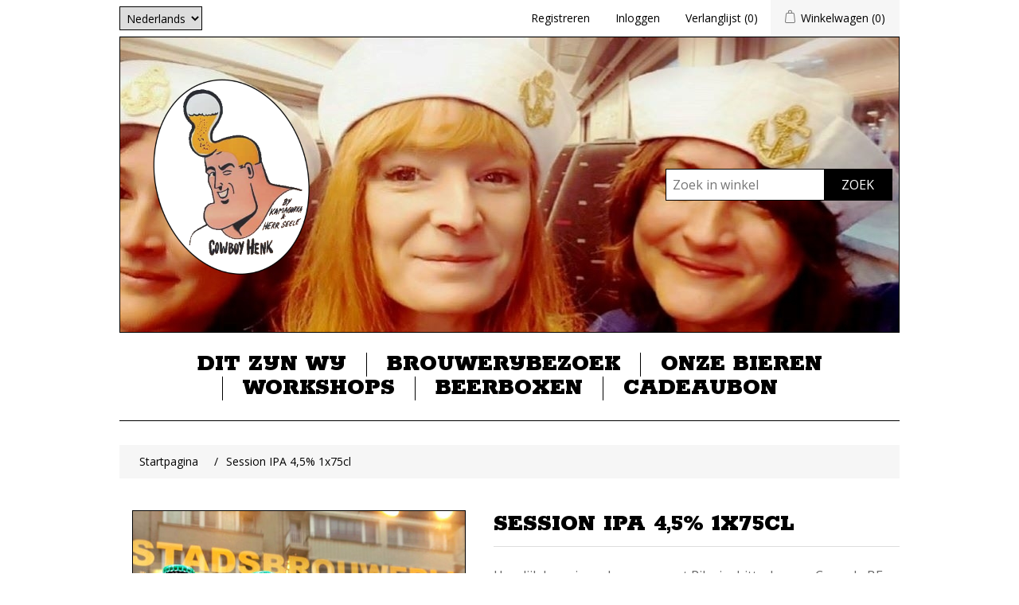

--- FILE ---
content_type: text/html; charset=utf-8
request_url: https://www.blondekuif.be/be/session-ipa-45-1x75cl
body_size: 6292
content:
<!DOCTYPE html>
<html lang="nl"  class="html-product-details-page">
<head>
    <title>Session IPA 4,5% 1x75cl | Blonde Kuif | City Brewery Ostend | Stadsbrouwerij &#x27;t Koelschip Oostende</title>
    <meta http-equiv="Content-type" content="text/html;charset=UTF-8" />
    <meta name="description" content="Heerlijk hoppig, gebrouwen met Pilgrim bitterhop en Cascade BE aromahop.&#xD;&#xA;Fantastisch in combinatie bij kazen met roodbacterie.&#xD;&#xA;Lekker bij gerechten met pikante kruiden." />
    <meta name="keywords" content="city brewery ostend, stadsbrouwerij &#x27;t koelschip oostende, blonde kuif, cowboy henk bier" />
    <meta name="generator" content="nopCommerce" />
    <meta name="viewport" content="width=device-width, initial-scale=1" />
    <link href="https://fonts.googleapis.com/css2?family=Open+Sans&family=Rokkitt:wght@900&display=swap" rel="stylesheet">
<meta property="og:type" content="product" />
<meta property="og:title" content="Session IPA 4,5% 1x75cl" />
<meta property="og:description" content="Heerlijk hoppig, gebrouwen met Pilgrim bitterhop en Cascade BE aromahop.&#xD;&#xA;Fantastisch in combinatie bij kazen met roodbacterie.&#xD;&#xA;Lekker bij gerechten met pikante kruiden." />
<meta property="og:image" content="https://www.blondekuif.be/images/thumbs/0000755_session-ipa-45-1x75cl_550.jpeg" />
<meta property="og:image:url" content="https://www.blondekuif.be/images/thumbs/0000755_session-ipa-45-1x75cl_550.jpeg" />
<meta property="og:url" content="https://www.blondekuif.be/be/session-ipa-45-1x75cl" />
<meta property="og:site_name" content="Blonde Kuif  | City Brewery Ostend | Stadsbrouwerij &#x27;t Koelschip Oostende" />
<meta property="twitter:card" content="summary" />
<meta property="twitter:site" content="Blonde Kuif  | City Brewery Ostend | Stadsbrouwerij &#x27;t Koelschip Oostende" />
<meta property="twitter:title" content="Session IPA 4,5% 1x75cl" />
<meta property="twitter:description" content="Heerlijk hoppig, gebrouwen met Pilgrim bitterhop en Cascade BE aromahop.&#xD;&#xA;Fantastisch in combinatie bij kazen met roodbacterie.&#xD;&#xA;Lekker bij gerechten met pikante kruiden." />
<meta property="twitter:image" content="https://www.blondekuif.be/images/thumbs/0000755_session-ipa-45-1x75cl_550.jpeg" />
<meta property="twitter:url" content="https://www.blondekuif.be/be/session-ipa-45-1x75cl" />

    
    <!-- Global site tag (gtag.js) - Google Analytics -->
<script async src="https://www.googletagmanager.com/gtag/js?id=UA-2177438-43"></script>
<script>
  window.dataLayer = window.dataLayer || [];
  function gtag(){dataLayer.push(arguments);}
  gtag('js', new Date());

  gtag('config', 'UA-2177438-43');
</script>

    <link href="/lib/jquery-ui/jquery-ui-1.12.1.custom/jquery-ui.min.css" rel="stylesheet" type="text/css" />
<link href="/Themes/CityBreweryOstend/Content/css/styles.css?v=2" rel="stylesheet" type="text/css" />
<link href="/lib/magnific-popup/magnific-popup.css" rel="stylesheet" type="text/css" />

    
    <link rel="canonical" href="https://www.blondekuif.be/be/session-ipa-45-1x75cl" />

    
    
    <link rel="shortcut icon" href="\icons\icons_0\favicon.ico">
    
    <!--Powered by nopCommerce - https://www.nopCommerce.com-->
</head>
<body>
    

<div class="ajax-loading-block-window" style="display: none">
</div>
<div id="dialog-notifications-success" title="Melding" style="display:none;">
</div>
<div id="dialog-notifications-error" title="Fout" style="display:none;">
</div>
<div id="dialog-notifications-warning" title="Waarschuwing" style="display:none;">
</div>
<div id="bar-notification" class="bar-notification-container" data-close="Sluiten">
</div>



<!--[if lte IE 8]>
    <div style="clear:both;height:59px;text-align:center;position:relative;">
        <a href="http://www.microsoft.com/windows/internet-explorer/default.aspx" target="_blank">
            <img src="/Themes/CityBreweryOstend/Content/images/ie_warning.jpg" height="42" width="820" alt="You are using an outdated browser. For a faster, safer browsing experience, upgrade for free today." />
        </a>
    </div>
<![endif]-->
<div class="master-wrapper-page">
    
    <div class="header">
    
    <div class="header-upper">
        <div class="header-selectors-wrapper">
            
            
            

    <div class="language-selector">
            <select id="customerlanguage" name="customerlanguage" onchange="setLocation(this.value);" aria-label="Kiezer talen"><option selected="selected" value="https://www.blondekuif.be/be/changelanguage/2?returnUrl=%2Fbe%2Fsession-ipa-45-1x75cl">Nederlands</option>
<option value="https://www.blondekuif.be/be/changelanguage/1?returnUrl=%2Fbe%2Fsession-ipa-45-1x75cl">English</option>
</select>
    </div>

            
        </div>
        <div class="header-links-wrapper">
            
<div class="header-links">
    <ul>
        
            <li><a href="/be/register?returnUrl=%2Fbe%2Fsession-ipa-45-1x75cl" class="ico-register">Registreren</a></li>
            <li><a href="/be/login?returnUrl=%2Fbe%2Fsession-ipa-45-1x75cl" class="ico-login">Inloggen</a></li>
            <li>
                <a href="/be/wishlist" class="ico-wishlist">
                    <span class="wishlist-label">Verlanglijst</span>
                    <span class="wishlist-qty">(0)</span>
                </a>
            </li>
            <li id="topcartlink">
                <a href="/be/cart" class="ico-cart">
                    <span class="cart-label">Winkelwagen</span>
                    <span class="cart-qty">(0)</span>
                </a>
            </li>
        
    </ul>
        
</div>

            <div id="flyout-cart" class="flyout-cart">
    <div class="mini-shopping-cart">
        <div class="count">
U heeft geen artikelen in uw winkelwagen.        </div>
    </div>
</div>

        </div>
    </div>
    
    <div class="header-lower">
        <div class="header-logo">
            <a href="/">
    <img title="" alt="Blonde Kuif  | City Brewery Ostend | Stadsbrouwerij &#x27;t Koelschip Oostende" src="https://blondekuif.be/images/thumbs/0000035_cowboyhenk-logo.png">
</a>
        </div>
        <div class="search-box store-search-box">
            <form method="get" id="small-search-box-form" action="/be/search">
        <input type="text" class="search-box-text" id="small-searchterms" autocomplete="off" name="q" placeholder="Zoek in winkel" aria-label="Zoek in winkel" />
        <input type="submit" class="button-1 search-box-button" value="Zoek"/>
            
            
</form>
        </div>
    </div>
    
</div>

    
    <div class="header-menu">
        <ul class="top-menu notmobile">
    
<li>
    <a href="/be/dit-zijn-wij-van-harte-welkom">Dit zijn wij
    </a>
</li><li>
    <a href="/be/brouwerijbezoek">Brouwerijbezoek
    </a>
</li><li>
    <a href="/be/onze-bieren">Onze Bieren
    </a>
</li><li>
    <a href="/be/workshops">Workshops
    </a>
</li><li>
    <a href="/be/beerboxen">Beerboxen
    </a>
</li><li>
    <a href="/be/cadeaubon">Cadeaubon
    </a>
</li>    
</ul>
    <div class="menu-toggle">Categorie</div>
    <ul class="top-menu mobile">
        
<li>
    <a href="/be/dit-zijn-wij-van-harte-welkom">Dit zijn wij
    </a>
</li><li>
    <a href="/be/brouwerijbezoek">Brouwerijbezoek
    </a>
</li><li>
    <a href="/be/onze-bieren">Onze Bieren
    </a>
</li><li>
    <a href="/be/workshops">Workshops
    </a>
</li><li>
    <a href="/be/beerboxen">Beerboxen
    </a>
</li><li>
    <a href="/be/cadeaubon">Cadeaubon
    </a>
</li>        
    </ul>
        

    </div>
    <div class="master-wrapper-content">
        


        
        <div class="breadcrumb">
            <ul itemscope itemtype="http://schema.org/BreadcrumbList">
                
                <li>
                    <span>
                        <a href="/">
                            <span>Startpagina</span>
                        </a>
                    </span>
                    <span class="delimiter">/</span>
                </li>
                
                <li itemprop="itemListElement" itemscope itemtype="http://schema.org/ListItem">
                    <strong class="current-item" itemprop="name">Session IPA 4,5% 1x75cl</strong>
                    <span itemprop="item" itemscope itemtype="http://schema.org/Thing" 
                          id="/be/session-ipa-45-1x75cl">
                    </span>
                    <meta itemprop="position" content="1" />
                    
                </li>
            </ul>
    </div>


            <div class="master-column-wrapper">
            <div class="center-1">
    
    <!--product breadcrumb-->

<div class="page product-details-page">
    <div class="page-body">
        
        <form method="post" id="product-details-form" action="/be/session-ipa-45-1x75cl">

<!--Microdata-->
<div  itemscope itemtype="http://schema.org/Product">
    <meta itemprop="name" content="Session IPA 4,5% 1x75cl"/>
    <meta itemprop="sku"/>
    <meta itemprop="gtin"/>
    <meta itemprop="mpn"/>
    <meta itemprop="description" content="Heerlijk hoppig, gebrouwen met Pilgrim bitterhop en Cascade BE aromahop.&#xD;&#xA;Fantastisch in combinatie bij kazen met roodbacterie.&#xD;&#xA;Lekker bij gerechten met pikante kruiden."/>
    <meta itemprop="image" content="https://www.blondekuif.be/images/thumbs/0000755_session-ipa-45-1x75cl_550.jpeg"/>
    <div itemprop="offers" itemscope itemtype="http://schema.org/Offer">
        <meta itemprop="url" content="https://www.blondekuif.be/be/session-ipa-45-1x75cl"/>
        <meta itemprop="price" content="10.00"/>
        <meta itemprop="priceCurrency" content="EUR"/>
        <meta itemprop="priceValidUntil"/>
    </div>
    <div itemprop="review" itemscope itemtype="http://schema.org/Review">
        <meta itemprop="author" content="ALL"/>
        <meta itemprop="url" content="/be/productreviews/556"/>
    </div>
</div>
            <div data-productid="556">
                <div class="product-essential">
                    
                    <!--product pictures-->
                    <div class="gallery">
    
    <div class="picture">
            <img alt="Afbeeldingen van Session IPA 4,5% 1x75cl" src="https://www.blondekuif.be/images/thumbs/0000755_session-ipa-45-1x75cl_550.jpeg" title="Afbeeldingen van Session IPA 4,5% 1x75cl" id="main-product-img-556" />
    </div>
    
</div>
                    <div class="overview">
                        
                        <div class="product-name">
                            <h1>
                                Session IPA 4,5% 1x75cl
                            </h1>
                        </div>
                            <div class="short-description">
                                Heerlijk hoppig, gebrouwen met Pilgrim bitterhop en Cascade BE aromahop.
Fantastisch in combinatie bij kazen met roodbacterie.
Lekker bij gerechten met pikante kruiden.
                            </div>
                        
                        <!--product reviews-->
                            <div class="product-reviews-overview">
        <div class="product-review-box">
            <div class="rating">
                <div style="width: 0%">
                </div>
            </div>
        </div>

            <div class="product-no-reviews">
                <a href="/be/productreviews/556">Schrijf als eerste voor dit product een beoordeling</a>
            </div>
    </div>

                        <!--manufacturers-->
                        
                        <!--availability-->
                        
                        <!--SKU, MAN, GTIN, vendor-->
                        <div class="additional-details">
</div>
                        <!--delivery-->
                        
                        <!--sample download-->
                        
                        <!--attributes-->
                        <!--gift card-->
                        <!--rental info-->
                        <!--price & add to cart & estimate shipping-->
    <div class="prices">
            <div class="product-price">
                <span  id="price-value-556" class="price-value-556" >
                    € 10,00 incl. BTW
                </span>
            </div>
    </div>

                        <!--wishlist, compare, email a friend-->
                        <div class="overview-buttons">
                            
    <div class="add-to-wishlist">
        <input type="button" id="add-to-wishlist-button-556" class="button-2 add-to-wishlist-button" value="Toevoegen aan verlanglijst" data-productid="556" onclick="AjaxCart.addproducttocart_details('/be/addproducttocart/details/556/2', '#product-details-form');return false;"/>
    </div>
                            
                                <div class="email-a-friend">
        <input type="button" value="E-mail een vriend" class="button-2 email-a-friend-button" onclick="setLocation('/be/productemailafriend/556')" />
    </div>

                            
                        </div>
                            <div class="product-share-button">
        <!-- AddThis Button BEGIN --><div class="addthis_toolbox addthis_default_style "><a class="addthis_button_preferred_1"></a><a class="addthis_button_preferred_2"></a><a class="addthis_button_preferred_3"></a><a class="addthis_button_preferred_4"></a><a class="addthis_button_compact"></a><a class="addthis_counter addthis_bubble_style"></a></div><script src="https://s7.addthis.com/js/250/addthis_widget.js#pubid=nopsolutions"></script><!-- AddThis Button END -->
    </div>

                        
                    </div>
                    
                </div>
                
                <div class="product-collateral">
                    
                    
                </div>
                
                
            </div>
        <input name="__RequestVerificationToken" type="hidden" value="CfDJ8MtWo8inYtFLiEeE80y1gmTNmTPmdsKSlX3P0KMXKmAHQNBijofDx_JaYyaiSf4FbntlGEOQ2GnyQpQFqgjWkjt_6cvzrzCAgpOPhtyBC44N6olVoK6dglNhRPoGDdyR_d8iZvQmRIiK3YJpgpAGtMI" /></form>
        
    </div>
</div>
    
</div>

        </div>
        
    </div>
    <div class="footer">
    <div class="footer-upper">
        <div class="footer-block information">
            <div class="title">
                <strong>Informatie</strong>
            </div>
            <ul class="list">
                    <li><a href="/be/privacybeleid">Privacybeleid</a></li>
                    <li><a href="/be/gebruiksvoorwaarden">Gebruiksvoorwaarden</a></li>
                    <li><a href="/be/verzending">Verzending</a></li>
                    <li><a href="/be/cookiebeleid">Cookiebeleid</a></li>
                    <li><a href="/be/contactus">Contacteer ons</a></li>
            </ul>
        </div>
        <div class="footer-block customer-service">
            <div class="title">
                <strong>Klantenservice</strong>
            </div>
            <ul class="list">
                    <li><a href="/be/search">Zoek</a> </li>
                    <li><a href="/be/newproducts">Nieuw!</a></li>
            </ul>
        </div>
        <div class="footer-block my-account">
            <div class="title">
                <strong>Mijn account</strong>
            </div>
            <ul class="list">
                    <li><a href="/be/customer/info">Mijn account</a></li>
                    <li><a href="/be/order/history">Bestellingen</a></li>
                    <li><a href="/be/customer/addresses">Klant adressen</a></li>
                    <li><a href="/be/cart">Winkelwagen</a></li>
                    <li><a href="/be/wishlist">Verlanglijst</a></li>
            </ul>
        </div>
        <div class="footer-block follow-us">
            <div class="social">
                <div class="title">
                    <strong>Volg ons</strong>
                </div>
                    <ul class="networks">
            <li class="facebook"><a href="https://www.facebook.com/stadsbrouwerijoostende/" target="_blank">Facebook</a></li>
            <li class="twitter"><a href="https://twitter.com/BreweryOstend" target="_blank">Twitter</a></li>
        <li class="linkedin"><a href="https://www.linkedin.com/in/stadsbrouwerij-oostende-66558962/" target="_blank">LinkedIn</a></li>
        <li class="instagram"><a href="https://www.instagram.com/koelschip_citybrewery_ostend/" target="_blank">Instagram</a></li>
    </ul>
            </div>
            
        </div>
    </div>
    <div class="footer-lower">
        <div class="footer-info">
            <span class="footer-disclaimer">&copy; 2025 Blonde Kuif  | City Brewery Ostend | Stadsbrouwerij 't Koelschip Oostende | Ontwikkeld door <a href="https://www.tmedia.be" target="_blank" style="text-decoration:underline;">TMedia</a>.</span>
        </div>
            <div class="footer-powered-by">
                Powered by <a href="https://www.nopcommerce.com/">nopCommerce</a>
            </div>
        
    </div>
    
</div>


</div>



    
    <script src="/lib/jquery/jquery-3.4.1.min.js"></script>
<script src="/lib/jquery-validate/jquery.validate-v1.19.1/jquery.validate.min.js"></script>
<script src="/lib/jquery-validate/jquery.validate.unobtrusive-v3.2.11/jquery.validate.unobtrusive.min.js"></script>
<script src="/lib/jquery-ui/jquery-ui-1.12.1.custom/jquery-ui.min.js"></script>
<script src="/lib/jquery-migrate/jquery-migrate-3.1.0.min.js"></script>
<script src="/js/public.common.js"></script>
<script src="/js/public.ajaxcart.js"></script>
<script src="/js/public.countryselect.js"></script>
<script src="/lib/magnific-popup/jquery.magnific-popup.min.js"></script>

    <script>
            $(document).ready(function () {
                $('.header').on('mouseenter', '#topcartlink', function () {
                    $('#flyout-cart').addClass('active');
                });
                $('.header').on('mouseleave', '#topcartlink', function () {
                    $('#flyout-cart').removeClass('active');
                });
                $('.header').on('mouseenter', '#flyout-cart', function () {
                    $('#flyout-cart').addClass('active');
                });
                $('.header').on('mouseleave', '#flyout-cart', function () {
                    $('#flyout-cart').removeClass('active');
                });
            });
        </script>
<script>
                $("#small-search-box-form").on("submit", function(event) {
                    if ($("#small-searchterms").val() == "") {
                        alert('Geef a.u.b. enige zoekwoorden in');
                        $("#small-searchterms").focus();
                        event.preventDefault();
                    }
                });
            </script>
<script>
                $(document).ready(function() {
                    var showLinkToResultSearch;
                    var searchText;
                    $('#small-searchterms').autocomplete({
                            delay: 500,
                            minLength: 3,
                            source: '/be/catalog/searchtermautocomplete',
                            appendTo: '.search-box',
                            select: function(event, ui) {
                                $("#small-searchterms").val(ui.item.label);
                                setLocation(ui.item.producturl);
                                return false;
                        },
                        //append link to the end of list
                        open: function(event, ui) {
                            //display link to search page
                            if (showLinkToResultSearch) {
                                searchText = document.getElementById("small-searchterms").value;
                                $(".ui-autocomplete").append("<li class=\"ui-menu-item\" role=\"presentation\"><a href=\"/search?q=" + searchText + "\">Bekijk alle resultaten...</a></li>");
                            }
                        }
                    })
                    .data("ui-autocomplete")._renderItem = function(ul, item) {
                        var t = item.label;
                        showLinkToResultSearch = item.showlinktoresultsearch;
                        //html encode
                        t = htmlEncode(t);
                        return $("<li></li>")
                            .data("item.autocomplete", item)
                            .append("<a><span>" + t + "</span></a>")
                            .appendTo(ul);
                    };
                });
            </script>
<script>
        var localized_data = {
            AjaxCartFailure: "Kan het product niet toevoegen. Vernieuw de pagina en probeer het nog een keer."
        };
        AjaxCart.init(false, '.header-links .cart-qty', '.header-links .wishlist-qty', '#flyout-cart', localized_data);
    </script>
<script>
            $(document).ready(function () {
                $('.menu-toggle').on('click', function () {
                    $(this).siblings('.top-menu.mobile').slideToggle('slow');
                });
                $('.top-menu.mobile .sublist-toggle').on('click', function () {
                    $(this).siblings('.sublist').slideToggle('slow');
                });
            });
        </script>
<script>
    $(document).ready(function () {
        $('.footer-block .title').on('click', function () {
            var e = window, a = 'inner';
            if (!('innerWidth' in window)) {
                a = 'client';
                e = document.documentElement || document.body;
            }
            var result = { width: e[a + 'Width'], height: e[a + 'Height'] };
            if (result.width < 769) {
                $(this).siblings('.list').slideToggle('slow');
            }
        });
    });
</script>
<script>
    $(document).ready(function () {
        $('.block .title').on('click', function () {
            var e = window, a = 'inner';
            if (!('innerWidth' in window)) {
                a = 'client';
                e = document.documentElement || document.body;
            }
            var result = { width: e[a + 'Width'], height: e[a + 'Height'] };
            if (result.width < 1001) {
                $(this).siblings('.listbox').slideToggle('slow');
            }
        });
    });
</script>

</body>
</html>